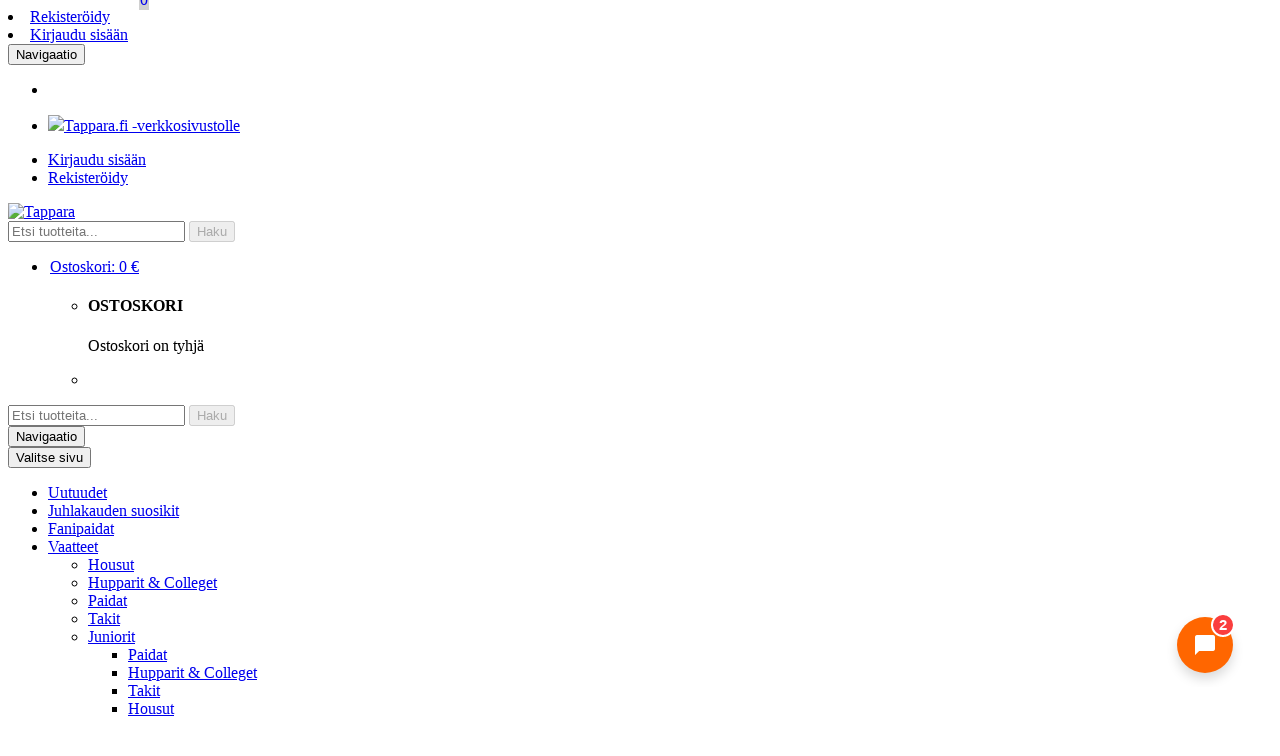

--- FILE ---
content_type: text/plain
request_url: https://www.google-analytics.com/j/collect?v=1&_v=j102&a=638140777&t=pageview&_s=1&dl=https%3A%2F%2Fshop.tappara.fi%2Fpd%2Ftappara-x-heritage%2F1798%2Ftappara-heritage-lippis-musta%2F%3Faction%3Dregistration%26lang%3Dfi-FI&ul=en-us%40posix&dt=Tappara-Shop%20%7C%20Tappara&sr=1280x720&vp=1280x720&_u=IEBAAAABAAAAACAAI~&jid=172493627&gjid=1807904398&cid=727061700.1768720154&tid=UA-55802872-2&_gid=969645972.1768720154&_r=1&_slc=1&z=812173181
body_size: -450
content:
2,cG-JTHD045R2M